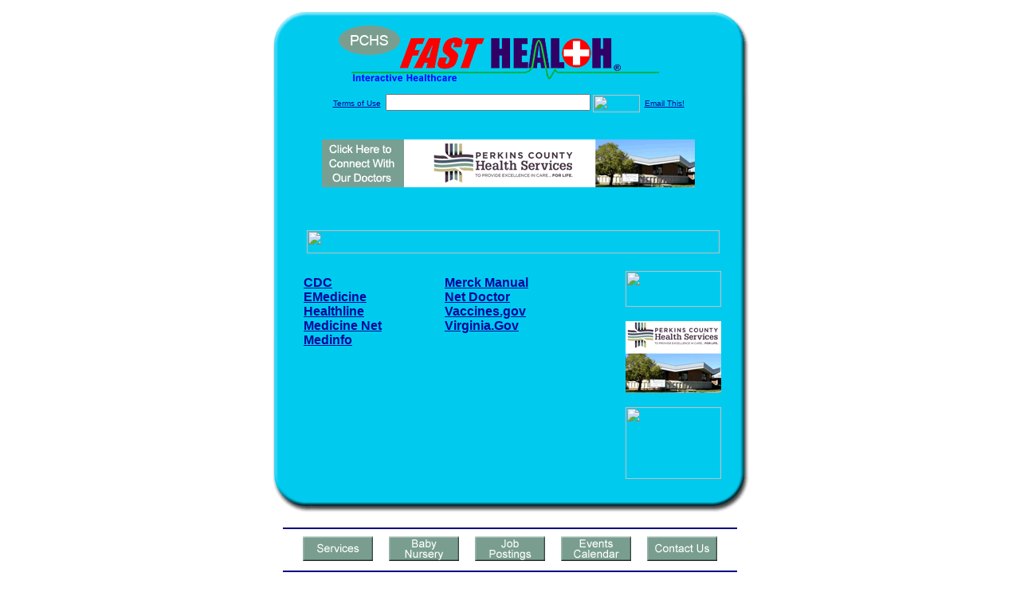

--- FILE ---
content_type: text/html; charset=UTF-8
request_url: http://www.pchsfasthealth.com/Mumps.top
body_size: 15043
content:

<!-- Referencing  Clients:192.168.0.57 -->


<html>
<head>
<title>Mumps (Search FastHealth.com) Mumps</title><META NAME="description" CONTENT="Top Mumps Sites from FastHealth.com">
<META NAME="keywords" CONTENT="mumps, paramyxovirus, epidemic parotitis, vaccinations, mumps, paramyxovirus, epidemic parotitis, vaccinations">
<META NAME="Last-Updated" CONTENT="2014-07-30 15:58:41">
<link rel="stylesheet" type="text/css" href="http://www.fasthealth.com/css/css.css">
<script language=JavaScript>
<!-- Hide the script from old browsers --

function mail_it(ThisUrl){
	TheLocation = document.location;
	emailink='http://www.fasthealth.com/emailwindow.php?email=' + TheLocation;
	window.open(emailink,"",'width=350,height=670');
	return false;
}
//-->
</script>
</head>
<body bgcolor=#FFFFFF topmargin=0 leftmargin=0 link=#00079D vlink=#330066>
<div align=center>
  <center>
<table border=0 cellpadding=0 cellspacing=0 width=624>
  <tr>
   <td><img src=http://www.pchsfasthealth.com/images1/shim.gif width=33 height=1 border=0></td>
   <td><img src=http://www.pchsfasthealth.com/images1/shim.gif width=554 height=1 border=0></td>
   <td><img src=http://www.pchsfasthealth.com/images1/shim.gif width=37 height=1 border=0></td>
  </tr>
  <tr valign=top>
   <td colspan=3><a href='http://www.pchsfasthealth.com' target=_top><img src=http://www.pchsfasthealth.com/pimages/h_pchs_netop.gif border=0></a></td>
  </tr>
  <tr valign=top>
   <td background=http://www.pchsfasthealth.com/images1/bdr_r2_c1.gif><img src=http://www.pchsfasthealth.com/images1/bdr_r2_c1.gif width=33 height=116 border=0></td>
   <td rowspan=2 bgcolor=#00CBEF>
   <table border=0 cellspacing=0 cellpadding=0 width=554>
   <tr>
        <td align=center valign=middle colspan=3>
<FORM METHOD=get ACTION=http://search.fasthealth.com/cgi-bin/texis/webinator/search/>
<input type="hidden" name="station" value="h_pchs_ne">
<INPUT TYPE="hidden" NAME="db" VALUE="level3">
<font face=Arial size=1><a href=http://www.pchsfasthealth.com/terms.php>Terms of Use</a><img src=/images/tsp.gif height=5 width=3>
<input type=text name=query size=30 value="">&nbsp;<input type=image name=Search src=http://www.fasthealth.com/images/but_s2.gif border=0 width=59 height=22 align=absmiddle><img src=http://www.fasthealth.com/images/tsp.gif height=5 width=3>
<a href="javascript:void(null)" onmouseout="window.defaultStatus = ' ';" onmouseover="window.status = 'Click here to send this to a friend!';return true;" onClick="return mail_it();">Email This!</a>
</font></form>
<BR>

<a href=/pictures/click.php?id=178493><img src="http://www.pchsfasthealth.com/pimages/h_pchs_ne468x60.gif" width=468 height=60 border=0></a><BR><BR><BR><BR>


&nbsp;&nbsp;&nbsp;<img src="http://www.fasthealth.com/images/generated/TopMumpsSites.gif" width=518 height=29 border=0><br>
</td>
   </tr>
   <tr>
        <td align=right valign=top>
    <br>
    <table border=0 width=400 cellpadding=0>
	
      <tr>
        <!--col: 1 --><td valign=top><b><font face=Arial size=3>

<table border=0 cellpadding=2 width=90%><tr><td valign=top  width='50%'><b><font face=Arial size=3><a href="https://www.cdc.gov/mumps/index.html" rel="nofollow">CDC</a><br> 
<a href="https://www.emedicinehealth.com/mumps/page3_em.htm" rel="nofollow">EMedicine</a><br> 
<a href="https://www.healthline.com/health/mumps#Overview" rel="nofollow">Healthline</a><br> 
<a href="https://www.medicinenet.com/mumps/article.htm" rel="nofollow">Medicine Net</a><br> 
<a href="https://www.medinfo.co.uk/conditions/mumps.html" rel="nofollow">Medinfo</a><br> 
</font></b></td>
<td valign=top  width='50%'><b><font face=Arial size=3><a href="https://www.merckmanuals.com/home/childrens_health_issues/viral_infections_in_infants_and_children/mumps.html?qt=mump&sc=&alt=sh" rel="nofollow">Merck Manual</a><br> 
<a href="https://www.netdoctor.co.uk/conditions/pregnancy-and-family/a9086/mumps/" rel="nofollow">Net Doctor</a><br> 
<a href="https://www.vaccines.gov/diseases/mumps/" rel="nofollow">Vaccines.gov</a><br> 
<a href="https://www.vdh.virginia.gov/epidemiology/epidemiology-fact-sheets/mumps/" rel="nofollow">Virginia.Gov</a><br> 
</font></b></td>
</tr></table>
</font></b></td></tr>
    </table>
    <img border=0 src=http://www.pchsfasthealth.com/images1/shim.gif width=30 height=1>
        </td>
        <td width=10><img border=0 src=http://www.pchsfasthealth.com/images1/shim.gif width=10 height=1>
        </td>
        <td width=130 valign=top><BR>
<a href="http://search.fasthealth.com/cgi-bin/texis/webinator/search/?query=&station=h_pchs_ne"><img src=http://www.fasthealth.com/images/topsearch.gif width=120 height=45 border=0></a>
<BR><BR>
<a href=/pictures/click.php?id=178533><img src="http://www.pchsfasthealth.com/pimages/h_pchs_ne120x90.gif" width=120 height=90 border=0></a><BR><BR>
<a href=/pictures/click.php?id=178531><img src="http://www.fasthealth.com/pimages/fhai120x90.gif" width=120 height=90 border=0></a></td>
	</tr>

</table>
</td>
   <td background=http://www.pchsfasthealth.com/images1/bdr_r2_c3.gif><img src=http://www.pchsfasthealth.com/images1/bdr_r2_c3.gif width=37 height=116 border=0></td>
  </tr>
  <tr valign=top><!-- row 3 -->
   <td background=http://www.pchsfasthealth.com/images1/bdr_r2_c1.gif valign=bottom><img src=http://www.pchsfasthealth.com/images1/bdr_r3_c1.gif width=33 height=174 border=0></td>
   <td background=http://www.pchsfasthealth.com/images1/bdr_r3_c3.gif valign=bottom><img src=http://www.pchsfasthealth.com/images1/bdr_r3_c3.gif width=37 height=174 border=0></td>
  </tr>
  <tr valign=top><!-- row 4 -->
   <td colspan=3><img src=http://www.pchsfasthealth.com/images1/bdr_r4_c1.gif width=624 height=53 border=0></td>
  </tr>
</table>
<LINK href="http://www.pchsfasthealth.com/css/footer.css" rel="stylesheet" type="text/css">


<div align="center">
  <center>
<!-- Small Ads Table -->
<table border="0" cellpadding="0" cellspacing="0" width="624">
<tr valign="top">
   <td colspan="3" align="center" valign="top">
<img src="http://www.pchsfasthealth.com/images/line2.gif" width="570" height="19" border="0" alt=""><br>
<!-- 1ST SET OF 88X31 ADS -->





<a href=/pictures/click.php?id=178323><img src="http://www.pchsfasthealth.com/pimages/h_pchs_ne88x31_services.gif" width=88 height=31 border=0></a>
&nbsp;&nbsp;&nbsp;
<a href=/pictures/click.php?id=178321><img src="http://www.pchsfasthealth.com/pimages/h_pchs_ne88x31_nursery.gif" width=88 height=31 border=0></a>
&nbsp;&nbsp;&nbsp;
<a href=/pictures/click.php?id=178319><img src="http://www.pchsfasthealth.com/pimages/h_pchs_ne88x31_jobs.gif" width=88 height=31 border=0></a>
&nbsp;&nbsp;&nbsp;
<a href=/pictures/click.php?id=178317><img src="http://www.pchsfasthealth.com/pimages/h_pchs_ne88x31_events.gif" width=88 height=31 border=0></a>
&nbsp;&nbsp;&nbsp;
<a href=/pictures/click.php?id=178315><img src="http://www.pchsfasthealth.com/pimages/h_pchs_ne88x31_contact.gif" width=88 height=31 border=0></a><br>
<img src="http://www.pchsfasthealth.com/images/line2.gif" width="570" height="19" border="0" alt=""><br>
</td>
  </tr>
  <tr>
   <td><img src="http://www.pchsfasthealth.com/images1/shim.gif" width="33" height="1" border="0"></td>
   <td><img src="http://www.pchsfasthealth.com/images1/shim.gif" width="554" height="1" border="0"></td>
   <td><img src="http://www.pchsfasthealth.com/images1/shim.gif" width="37" height="1" border="0"></td>
  </tr>
  <!-- Start of first blue box -->
  <tr valign="top"><!-- row 1 -->
   <td colspan="3"><img src="http://www.pchsfasthealth.com/images1/top.gif" border="0" width="624" height="46"></td>
  </tr>
  <tr valign="top"><!-- row 2 -->
   <td valign="top" background="http://www.pchsfasthealth.com/images1/bdr_r2_c1.gif"><img border="0" src="http://www.pchsfasthealth.com/images1/toplefta1n.gif" width="33" height="35" alt=""></td>
   <td rowspan="2" valign="middle" bgcolor="#00CBEF">
<!-- Inside Table -->
<!-- TABLE WITH 2ND 468X60 AD -->
<table width="100%" border="0" cellpadding="0" align="center"><tr>
    <td valign="middle"><center>
	<img src="http://www.pchsfasthealth.com/images/shim.gif" height=3 width=100 border=0><BR>
	
<a href=/pictures/click.php?id=178491><img src="http://www.fasthealth.com/pimages/fhai468x60.gif" width=468 height=60 border=0></a></center></td>
</tr></table>
</td>
   <td background="http://www.pchsfasthealth.com/images1/bdr_r2_c3.gif" valign="top"><img border="0" src="http://www.pchsfasthealth.com/images1/toprighta1n.gif" width="37" height="35" alt=""></td>
  </tr>
  <tr valign="bottom">
   <td background="http://www.pchsfasthealth.com/images1/bdr_r3_c1.gif" valign="bottom"><img border="0" src="http://www.pchsfasthealth.com/images1/toplefta2n.gif" width="33" height="36" alt=""></td>
   <td background="http://www.pchsfasthealth.com/images1/bdr_r3_c3.gif" valign="bottom"><img border="0" src="http://www.pchsfasthealth.com/images1/toprighta2n.gif" width="37" height="36" alt=""></td>
  </tr>
  <tr valign="top"><!-- row 4 -->
   <td colspan="3" valign="top"><img src="http://www.pchsfasthealth.com/images1/bdr_r4_c1.gif" border="0" width="624" height="53"></td>
  </tr>
<!-- END OF FIRST SET OF ADS -->
<TR>
   <td colspan="3" align="center" valign="top">
<img src="http://www.pchsfasthealth.com/images/line2.gif" width="570" height="19" border="0" alt=""><br>
   <a href="http://www.fastcommand.com"><img border="0" src="http://www.fasthealth.com/88x31/fastcommand88x31.gif" width="88" height="31" alt=""></a>
<!-- 2ND SET OF 88X31 ADS -->
&nbsp;&nbsp;&nbsp;


<a href=/pictures/click.php?id=178269><img src="http://pictures.fasthealth.com/fh/88x31/onlinedrug88x31.gif" width=88 height=31 border=0></a>
&nbsp;&nbsp;&nbsp;
<a href=/pictures/click.php?id=178299><img src="http://pictures.fasthealth.com/fh/88x31/hlthcompanies88x31.gif" width=88 height=31 border=0></a>
&nbsp;&nbsp;&nbsp;
<a href=/pictures/click.php?id=178305><img src="http://pictures.fasthealth.com/fh/88x31/dentalhlth88x31.gif" width=88 height=31 border=0></a>
&nbsp;&nbsp;&nbsp;<a href="http://www.fastnurse.com/affiliates/h_pchs_ne/"><img border="0" src="http://www.fasthealth.com/88x31/fnrsml.gif" width="88" height="31" alt=""></a>
<br>
<img src="http://www.pchsfasthealth.com/images/line2.gif" width="570" height="19" border="0" alt=""><br>
</td>
  </tr>
  <tr>
   <td><img src="http://www.pchsfasthealth.com/images1/shim.gif" width="33" height="1" border="0"></td>
   <td><img src="http://www.pchsfasthealth.com/images1/shim.gif" width="554" height="1" border="0"></td>
   <td><img src="http://www.pchsfasthealth.com/images1/shim.gif" width="37" height="1" border="0"></td>
  </tr>
  <!-- Start of Second blue box -->
  <tr valign="top"><!-- row 1 -->
   <td colspan="3"><img src="http://www.pchsfasthealth.com/images1/top.gif" border="0" width="624" height="46"></td>
  </tr>
  <tr valign="top"><!-- row 2 -->
   <td valign="top" background="http://www.pchsfasthealth.com/images1/bdr_r2_c1.gif"><img border="0" src="http://www.pchsfasthealth.com/images1/toplefta1.gif" width="33" height="45" alt=""></td>
   <td rowspan="2" valign="middle" bgcolor="#00CBEF"><!-- Inside Table -->
<table width="95%" border="2" cellspacing="0" cellpadding="2" align="center" bordercolor="Navy" bgcolor="#0043AA">
<tr><td>
<!-- TABLE WITH LINKS TO EVERYTHING -->
<table width="100%" border="0" cellpadding="2" align="center"><tr>
    <td valign="top"><div class="footer"><b>
	<a href="http://www.fastnurse.com/affiliates/h_pchs_ne/"><font color="white">FastNurse</font></a><BR>
	<a href="http://www.pchsfasthealth.com/drug_encyclopedia/"><font color="white">Drug Search</font></a><BR>
	<a href="http://www.pchsfasthealth.com/citypages/"><font color="white">Hospital Search</font></a><BR>
	<a href="http://www.pchsfasthealth.com/staff/"><font color="white">Find a Physician</font></a></b></div></td>
    <td valign="top"><div class="footer"><B>
	<a href="http://www.pchsfasthealth.com/topsites/dieting.php"><font color="white">Popular Diets</font></a><BR>
	<a href="http://www.pchsfasthealth.com/dirs/medicaldiets.php"><font color="white">Medical Diets</font></a><BR>
	<a href="http://www.pchsfasthealth.com/dirs/healthyrecipes.php"><font color="white">Healthy Recipes</font></a><BR>
	<a href="http://www.pchsfasthealth.com/dirs/healthcalculators.php"><font color="white">Health Calculators</font></a></b></div></td>
    <td valign="top"><div class="footer"><B>
	<a href="http://www.pchsfasthealth.com/dirs/healthinsurance.php"><font color="white">Insurance</font></a><BR>
	<a href="http://www.pchsfasthealth.com/citypages/"><font color="white">City Pages</font></a><BR>
	<a href="http://www.pchsfasthealth.com/dirs/onlinedrugstore.php"><font color="white">Top Drugstores</font></a><BR>
	<a href="http://www.fasthealth.com/affiliates/h_pchs_ne/dictionary/"><font color="white">Medical Dictionary</font></a></b></div></td>
    <td valign="top"><div class="footer"><B>
	<a href="http://www.pchsfasthealth.com/"><font color="white">Home</font></a><BR>
	<a href="http://www.pchsfasthealth.com/topsites/"><font color="white">Top Sites</font></a><BR>
	<a href="http://www.pchsfasthealth.com/dirs/health_stores.php"><font color="white">Health Stores</font></a><BR>
	<a href="http://www.pchsfasthealth.com/dirs/medicalsupplies.php"><font color="white">Medical Supplies</font></a></b></div></td>
</tr></table>
</td></tr>
</table>
</td>
   <td background="http://www.pchsfasthealth.com/images1/bdr_r2_c3.gif" valign="top"><img border="0" src="http://www.pchsfasthealth.com/images1/toprighta1.gif" width="37" height="45" alt=""></td>
  </tr>
  <tr valign="bottom">
   <td background="http://www.pchsfasthealth.com/images1/bdr_r3_c1.gif" valign="bottom"><img border="0" src="http://www.pchsfasthealth.com/images1/toplefta2.gif" width="33" height="46" alt=""></td>
   <td background="http://www.pchsfasthealth.com/images1/bdr_r3_c3.gif" valign="bottom"><img border="0" src="http://www.pchsfasthealth.com/images1/toprighta2.gif" width="37" height="46" alt=""></td>
  </tr>
  <tr valign="top"><!-- row 4 -->
   <td colspan="3" valign="top"><img src="http://www.pchsfasthealth.com/images1/bdr_r4_c1.gif" border="0" width="624" height="53"></td>
  </tr>
  <tr valign="top">
   <td colspan="3" align="center">
   <table cellpadding="0" cellspacing="0" border="0" width="88%" align="center">
   <tr><td align="center"><center>
   <div class="btm">
   <a href="http://www.pchsfasthealth.com/addurl.php">Add URL</a>&nbsp;&nbsp; 
   <a href="http://www.pchsfasthealth.com/feedback.php">Comments &amp; Questions</a>&nbsp;&nbsp; 
   <a href="http://www.pchsfasthealth.com/copyright.php">Copyright</a>&nbsp;&nbsp; 
   <a href="http://www.pchsfasthealth.com/privacy.php">Privacy Policy</a>&nbsp;&nbsp; 
   <a href="http://www.pchsfasthealth.com/terms.php">Terms</a>&nbsp;&nbsp;
   <a href="http://www.pchsfasthealth.com/badlinks.php">Dead Links</a>&nbsp;&nbsp; 
  </div></center>
  </td></tr></table>
  </td></tr>
   </table>
   <BR><BR><font color=white>Perkins County Health Services (Grant, Nebraska - Perkins County)</font>
  </center>
</div>
<BR><BR><br><br>
  </center>
</body>
</html>

